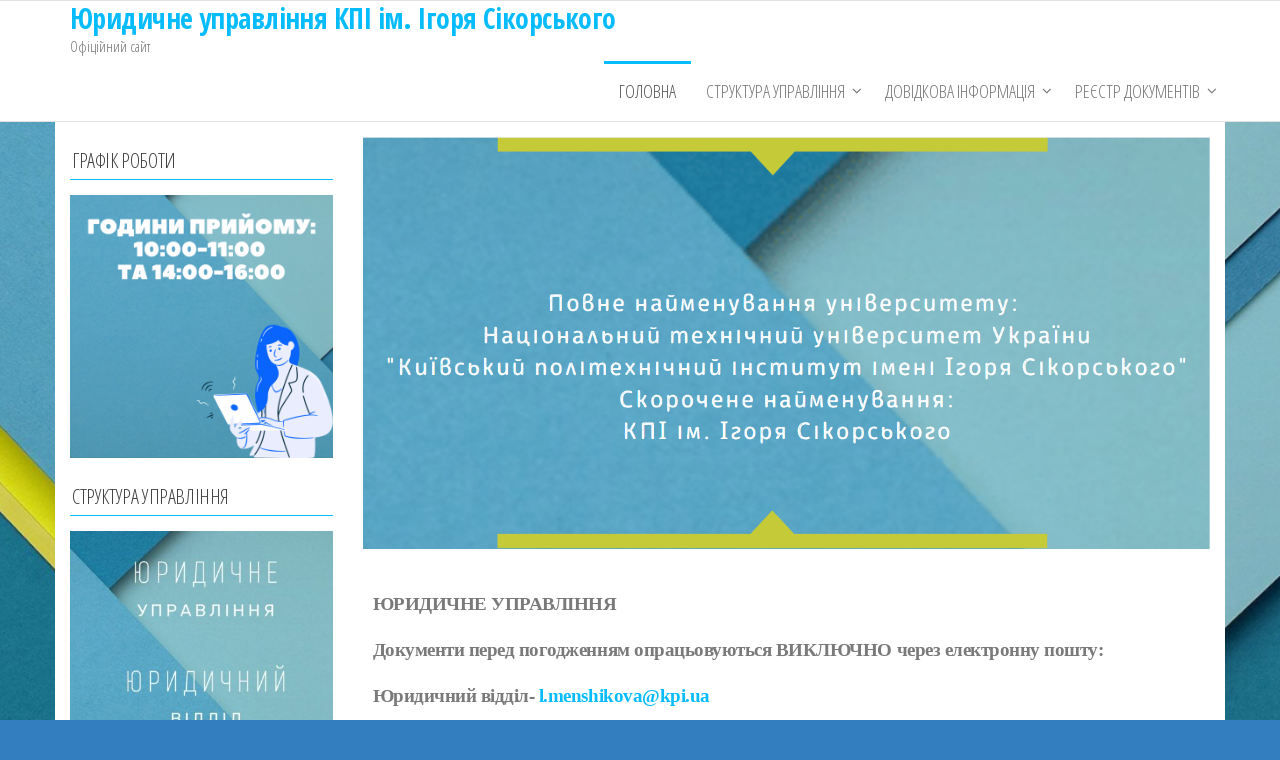

--- FILE ---
content_type: text/html; charset=UTF-8
request_url: https://pravo.kpi.ua/
body_size: 11998
content:
<!DOCTYPE html>
<html lang="uk">
    <head>
        <meta charset="UTF-8">
        <meta name="viewport" content="width=device-width, initial-scale=1">
        <link rel="profile" href="http://gmpg.org/xfn/11">
        <meta name='robots' content='index, follow, max-image-preview:large, max-snippet:-1, max-video-preview:-1' />
	<style>img:is([sizes="auto" i], [sizes^="auto," i]) { contain-intrinsic-size: 3000px 1500px }</style>
	
	<!-- This site is optimized with the Yoast SEO plugin v26.7 - https://yoast.com/wordpress/plugins/seo/ -->
	<title>Юридичне управління КПІ ім. Ігоря Сікорського</title>
	<meta name="description" content="Офіційний сайт юридичного управління КПІ ім. Ігоря Сікорського" />
	<link rel="canonical" href="https://pravo.kpi.ua/" />
	<meta property="og:locale" content="uk_UA" />
	<meta property="og:type" content="website" />
	<meta property="og:title" content="Юридичне управління КПІ ім. Ігоря Сікорського" />
	<meta property="og:description" content="Офіційний сайт юридичного управління КПІ ім. Ігоря Сікорського" />
	<meta property="og:url" content="https://pravo.kpi.ua/" />
	<meta property="og:site_name" content="Юридичне управління КПІ ім. Ігоря Сікорського" />
	<meta property="article:modified_time" content="2024-10-23T08:33:46+00:00" />
	<meta property="og:image" content="https://pravo.kpi.ua/wp-content/uploads/2015/03/Снимок.png" />
	<meta property="og:image:width" content="1310" />
	<meta property="og:image:height" content="637" />
	<meta property="og:image:type" content="image/png" />
	<script type="application/ld+json" class="yoast-schema-graph">{"@context":"https://schema.org","@graph":[{"@type":"WebPage","@id":"https://pravo.kpi.ua/","url":"https://pravo.kpi.ua/","name":"Юридичне управління КПІ ім. Ігоря Сікорського","isPartOf":{"@id":"https://pravo.kpi.ua/#website"},"primaryImageOfPage":{"@id":"https://pravo.kpi.ua/#primaryimage"},"image":{"@id":"https://pravo.kpi.ua/#primaryimage"},"thumbnailUrl":"https://pravo.kpi.ua/wp-content/uploads/2015/03/Снимок.png","datePublished":"2015-03-19T21:54:13+00:00","dateModified":"2024-10-23T08:33:46+00:00","description":"Офіційний сайт юридичного управління КПІ ім. Ігоря Сікорського","breadcrumb":{"@id":"https://pravo.kpi.ua/#breadcrumb"},"inLanguage":"uk","potentialAction":[{"@type":"ReadAction","target":["https://pravo.kpi.ua/"]}]},{"@type":"ImageObject","inLanguage":"uk","@id":"https://pravo.kpi.ua/#primaryimage","url":"https://pravo.kpi.ua/wp-content/uploads/2015/03/Снимок.png","contentUrl":"https://pravo.kpi.ua/wp-content/uploads/2015/03/Снимок.png","width":1310,"height":637},{"@type":"BreadcrumbList","@id":"https://pravo.kpi.ua/#breadcrumb","itemListElement":[{"@type":"ListItem","position":1,"name":"Главное меню"}]},{"@type":"WebSite","@id":"https://pravo.kpi.ua/#website","url":"https://pravo.kpi.ua/","name":"Юридичне управління КПІ ім. Ігоря Сікорського","description":"Офіційний сайт","potentialAction":[{"@type":"SearchAction","target":{"@type":"EntryPoint","urlTemplate":"https://pravo.kpi.ua/?s={search_term_string}"},"query-input":{"@type":"PropertyValueSpecification","valueRequired":true,"valueName":"search_term_string"}}],"inLanguage":"uk"}]}</script>
	<!-- / Yoast SEO plugin. -->


<link rel='dns-prefetch' href='//fonts.googleapis.com' />
<link href='https://fonts.gstatic.com' crossorigin rel='preconnect' />
<link rel="alternate" type="application/rss+xml" title="Юридичне управління КПІ ім. Ігоря Сікорського &raquo; стрічка" href="https://pravo.kpi.ua/feed/" />
<link rel="alternate" type="application/rss+xml" title="Юридичне управління КПІ ім. Ігоря Сікорського &raquo; Канал коментарів" href="https://pravo.kpi.ua/comments/feed/" />
<script type="text/javascript">
/* <![CDATA[ */
window._wpemojiSettings = {"baseUrl":"https:\/\/s.w.org\/images\/core\/emoji\/15.0.3\/72x72\/","ext":".png","svgUrl":"https:\/\/s.w.org\/images\/core\/emoji\/15.0.3\/svg\/","svgExt":".svg","source":{"concatemoji":"https:\/\/pravo.kpi.ua\/wp-includes\/js\/wp-emoji-release.min.js?ver=6.7.2"}};
/*! This file is auto-generated */
!function(i,n){var o,s,e;function c(e){try{var t={supportTests:e,timestamp:(new Date).valueOf()};sessionStorage.setItem(o,JSON.stringify(t))}catch(e){}}function p(e,t,n){e.clearRect(0,0,e.canvas.width,e.canvas.height),e.fillText(t,0,0);var t=new Uint32Array(e.getImageData(0,0,e.canvas.width,e.canvas.height).data),r=(e.clearRect(0,0,e.canvas.width,e.canvas.height),e.fillText(n,0,0),new Uint32Array(e.getImageData(0,0,e.canvas.width,e.canvas.height).data));return t.every(function(e,t){return e===r[t]})}function u(e,t,n){switch(t){case"flag":return n(e,"\ud83c\udff3\ufe0f\u200d\u26a7\ufe0f","\ud83c\udff3\ufe0f\u200b\u26a7\ufe0f")?!1:!n(e,"\ud83c\uddfa\ud83c\uddf3","\ud83c\uddfa\u200b\ud83c\uddf3")&&!n(e,"\ud83c\udff4\udb40\udc67\udb40\udc62\udb40\udc65\udb40\udc6e\udb40\udc67\udb40\udc7f","\ud83c\udff4\u200b\udb40\udc67\u200b\udb40\udc62\u200b\udb40\udc65\u200b\udb40\udc6e\u200b\udb40\udc67\u200b\udb40\udc7f");case"emoji":return!n(e,"\ud83d\udc26\u200d\u2b1b","\ud83d\udc26\u200b\u2b1b")}return!1}function f(e,t,n){var r="undefined"!=typeof WorkerGlobalScope&&self instanceof WorkerGlobalScope?new OffscreenCanvas(300,150):i.createElement("canvas"),a=r.getContext("2d",{willReadFrequently:!0}),o=(a.textBaseline="top",a.font="600 32px Arial",{});return e.forEach(function(e){o[e]=t(a,e,n)}),o}function t(e){var t=i.createElement("script");t.src=e,t.defer=!0,i.head.appendChild(t)}"undefined"!=typeof Promise&&(o="wpEmojiSettingsSupports",s=["flag","emoji"],n.supports={everything:!0,everythingExceptFlag:!0},e=new Promise(function(e){i.addEventListener("DOMContentLoaded",e,{once:!0})}),new Promise(function(t){var n=function(){try{var e=JSON.parse(sessionStorage.getItem(o));if("object"==typeof e&&"number"==typeof e.timestamp&&(new Date).valueOf()<e.timestamp+604800&&"object"==typeof e.supportTests)return e.supportTests}catch(e){}return null}();if(!n){if("undefined"!=typeof Worker&&"undefined"!=typeof OffscreenCanvas&&"undefined"!=typeof URL&&URL.createObjectURL&&"undefined"!=typeof Blob)try{var e="postMessage("+f.toString()+"("+[JSON.stringify(s),u.toString(),p.toString()].join(",")+"));",r=new Blob([e],{type:"text/javascript"}),a=new Worker(URL.createObjectURL(r),{name:"wpTestEmojiSupports"});return void(a.onmessage=function(e){c(n=e.data),a.terminate(),t(n)})}catch(e){}c(n=f(s,u,p))}t(n)}).then(function(e){for(var t in e)n.supports[t]=e[t],n.supports.everything=n.supports.everything&&n.supports[t],"flag"!==t&&(n.supports.everythingExceptFlag=n.supports.everythingExceptFlag&&n.supports[t]);n.supports.everythingExceptFlag=n.supports.everythingExceptFlag&&!n.supports.flag,n.DOMReady=!1,n.readyCallback=function(){n.DOMReady=!0}}).then(function(){return e}).then(function(){var e;n.supports.everything||(n.readyCallback(),(e=n.source||{}).concatemoji?t(e.concatemoji):e.wpemoji&&e.twemoji&&(t(e.twemoji),t(e.wpemoji)))}))}((window,document),window._wpemojiSettings);
/* ]]> */
</script>
<link rel='stylesheet' id='wgs-css' href='https://pravo.kpi.ua/wp-content/plugins/wp-google-search/wgs.css?ver=6.7.2' type='text/css' media='all' />
<link rel='stylesheet' id='wgs2-css' href='https://pravo.kpi.ua/wp-content/plugins/wp-google-search/wgs2.css?ver=6.7.2' type='text/css' media='all' />
<link rel='stylesheet' id='prettyphoto-css' href='https://pravo.kpi.ua/wp-content/plugins/prettyphoto-media/css/prettyPhoto.css?ver=3.1.4' type='text/css' media='screen' />
<link rel='stylesheet' id='jquery.bxslider-css' href='//pravo.kpi.ua/wp-content/plugins/testimonials-widget/includes/libraries/testimonials-widget/includes/libraries/bxslider-4/dist/jquery.bxslider.css?ver=6.7.2' type='text/css' media='all' />
<link rel='stylesheet' id='Axl_Testimonials_Widget-css' href='//pravo.kpi.ua/wp-content/plugins/testimonials-widget/includes/libraries/testimonials-widget/assets/css/testimonials-widget.css?ver=6.7.2' type='text/css' media='all' />
<link rel='stylesheet' id='Axl_Testimonials_Widget_Premium-css' href='//pravo.kpi.ua/wp-content/plugins/testimonials-widget/assets/css/testimonials-widget-premium.css?ver=6.7.2' type='text/css' media='all' />
<link rel='stylesheet' id='testimonials-widget-premium-form-css' href='//pravo.kpi.ua/wp-content/plugins/testimonials-widget/assets/css/testimonials-widget-premium-form.css?ver=6.7.2' type='text/css' media='all' />
<style id='wp-emoji-styles-inline-css' type='text/css'>

	img.wp-smiley, img.emoji {
		display: inline !important;
		border: none !important;
		box-shadow: none !important;
		height: 1em !important;
		width: 1em !important;
		margin: 0 0.07em !important;
		vertical-align: -0.1em !important;
		background: none !important;
		padding: 0 !important;
	}
</style>
<style id='classic-theme-styles-inline-css' type='text/css'>
/*! This file is auto-generated */
.wp-block-button__link{color:#fff;background-color:#32373c;border-radius:9999px;box-shadow:none;text-decoration:none;padding:calc(.667em + 2px) calc(1.333em + 2px);font-size:1.125em}.wp-block-file__button{background:#32373c;color:#fff;text-decoration:none}
</style>
<style id='global-styles-inline-css' type='text/css'>
:root{--wp--preset--aspect-ratio--square: 1;--wp--preset--aspect-ratio--4-3: 4/3;--wp--preset--aspect-ratio--3-4: 3/4;--wp--preset--aspect-ratio--3-2: 3/2;--wp--preset--aspect-ratio--2-3: 2/3;--wp--preset--aspect-ratio--16-9: 16/9;--wp--preset--aspect-ratio--9-16: 9/16;--wp--preset--color--black: #000000;--wp--preset--color--cyan-bluish-gray: #abb8c3;--wp--preset--color--white: #ffffff;--wp--preset--color--pale-pink: #f78da7;--wp--preset--color--vivid-red: #cf2e2e;--wp--preset--color--luminous-vivid-orange: #ff6900;--wp--preset--color--luminous-vivid-amber: #fcb900;--wp--preset--color--light-green-cyan: #7bdcb5;--wp--preset--color--vivid-green-cyan: #00d084;--wp--preset--color--pale-cyan-blue: #8ed1fc;--wp--preset--color--vivid-cyan-blue: #0693e3;--wp--preset--color--vivid-purple: #9b51e0;--wp--preset--gradient--vivid-cyan-blue-to-vivid-purple: linear-gradient(135deg,rgba(6,147,227,1) 0%,rgb(155,81,224) 100%);--wp--preset--gradient--light-green-cyan-to-vivid-green-cyan: linear-gradient(135deg,rgb(122,220,180) 0%,rgb(0,208,130) 100%);--wp--preset--gradient--luminous-vivid-amber-to-luminous-vivid-orange: linear-gradient(135deg,rgba(252,185,0,1) 0%,rgba(255,105,0,1) 100%);--wp--preset--gradient--luminous-vivid-orange-to-vivid-red: linear-gradient(135deg,rgba(255,105,0,1) 0%,rgb(207,46,46) 100%);--wp--preset--gradient--very-light-gray-to-cyan-bluish-gray: linear-gradient(135deg,rgb(238,238,238) 0%,rgb(169,184,195) 100%);--wp--preset--gradient--cool-to-warm-spectrum: linear-gradient(135deg,rgb(74,234,220) 0%,rgb(151,120,209) 20%,rgb(207,42,186) 40%,rgb(238,44,130) 60%,rgb(251,105,98) 80%,rgb(254,248,76) 100%);--wp--preset--gradient--blush-light-purple: linear-gradient(135deg,rgb(255,206,236) 0%,rgb(152,150,240) 100%);--wp--preset--gradient--blush-bordeaux: linear-gradient(135deg,rgb(254,205,165) 0%,rgb(254,45,45) 50%,rgb(107,0,62) 100%);--wp--preset--gradient--luminous-dusk: linear-gradient(135deg,rgb(255,203,112) 0%,rgb(199,81,192) 50%,rgb(65,88,208) 100%);--wp--preset--gradient--pale-ocean: linear-gradient(135deg,rgb(255,245,203) 0%,rgb(182,227,212) 50%,rgb(51,167,181) 100%);--wp--preset--gradient--electric-grass: linear-gradient(135deg,rgb(202,248,128) 0%,rgb(113,206,126) 100%);--wp--preset--gradient--midnight: linear-gradient(135deg,rgb(2,3,129) 0%,rgb(40,116,252) 100%);--wp--preset--font-size--small: 13px;--wp--preset--font-size--medium: 20px;--wp--preset--font-size--large: 36px;--wp--preset--font-size--x-large: 42px;--wp--preset--spacing--20: 0.44rem;--wp--preset--spacing--30: 0.67rem;--wp--preset--spacing--40: 1rem;--wp--preset--spacing--50: 1.5rem;--wp--preset--spacing--60: 2.25rem;--wp--preset--spacing--70: 3.38rem;--wp--preset--spacing--80: 5.06rem;--wp--preset--shadow--natural: 6px 6px 9px rgba(0, 0, 0, 0.2);--wp--preset--shadow--deep: 12px 12px 50px rgba(0, 0, 0, 0.4);--wp--preset--shadow--sharp: 6px 6px 0px rgba(0, 0, 0, 0.2);--wp--preset--shadow--outlined: 6px 6px 0px -3px rgba(255, 255, 255, 1), 6px 6px rgba(0, 0, 0, 1);--wp--preset--shadow--crisp: 6px 6px 0px rgba(0, 0, 0, 1);}:where(.is-layout-flex){gap: 0.5em;}:where(.is-layout-grid){gap: 0.5em;}body .is-layout-flex{display: flex;}.is-layout-flex{flex-wrap: wrap;align-items: center;}.is-layout-flex > :is(*, div){margin: 0;}body .is-layout-grid{display: grid;}.is-layout-grid > :is(*, div){margin: 0;}:where(.wp-block-columns.is-layout-flex){gap: 2em;}:where(.wp-block-columns.is-layout-grid){gap: 2em;}:where(.wp-block-post-template.is-layout-flex){gap: 1.25em;}:where(.wp-block-post-template.is-layout-grid){gap: 1.25em;}.has-black-color{color: var(--wp--preset--color--black) !important;}.has-cyan-bluish-gray-color{color: var(--wp--preset--color--cyan-bluish-gray) !important;}.has-white-color{color: var(--wp--preset--color--white) !important;}.has-pale-pink-color{color: var(--wp--preset--color--pale-pink) !important;}.has-vivid-red-color{color: var(--wp--preset--color--vivid-red) !important;}.has-luminous-vivid-orange-color{color: var(--wp--preset--color--luminous-vivid-orange) !important;}.has-luminous-vivid-amber-color{color: var(--wp--preset--color--luminous-vivid-amber) !important;}.has-light-green-cyan-color{color: var(--wp--preset--color--light-green-cyan) !important;}.has-vivid-green-cyan-color{color: var(--wp--preset--color--vivid-green-cyan) !important;}.has-pale-cyan-blue-color{color: var(--wp--preset--color--pale-cyan-blue) !important;}.has-vivid-cyan-blue-color{color: var(--wp--preset--color--vivid-cyan-blue) !important;}.has-vivid-purple-color{color: var(--wp--preset--color--vivid-purple) !important;}.has-black-background-color{background-color: var(--wp--preset--color--black) !important;}.has-cyan-bluish-gray-background-color{background-color: var(--wp--preset--color--cyan-bluish-gray) !important;}.has-white-background-color{background-color: var(--wp--preset--color--white) !important;}.has-pale-pink-background-color{background-color: var(--wp--preset--color--pale-pink) !important;}.has-vivid-red-background-color{background-color: var(--wp--preset--color--vivid-red) !important;}.has-luminous-vivid-orange-background-color{background-color: var(--wp--preset--color--luminous-vivid-orange) !important;}.has-luminous-vivid-amber-background-color{background-color: var(--wp--preset--color--luminous-vivid-amber) !important;}.has-light-green-cyan-background-color{background-color: var(--wp--preset--color--light-green-cyan) !important;}.has-vivid-green-cyan-background-color{background-color: var(--wp--preset--color--vivid-green-cyan) !important;}.has-pale-cyan-blue-background-color{background-color: var(--wp--preset--color--pale-cyan-blue) !important;}.has-vivid-cyan-blue-background-color{background-color: var(--wp--preset--color--vivid-cyan-blue) !important;}.has-vivid-purple-background-color{background-color: var(--wp--preset--color--vivid-purple) !important;}.has-black-border-color{border-color: var(--wp--preset--color--black) !important;}.has-cyan-bluish-gray-border-color{border-color: var(--wp--preset--color--cyan-bluish-gray) !important;}.has-white-border-color{border-color: var(--wp--preset--color--white) !important;}.has-pale-pink-border-color{border-color: var(--wp--preset--color--pale-pink) !important;}.has-vivid-red-border-color{border-color: var(--wp--preset--color--vivid-red) !important;}.has-luminous-vivid-orange-border-color{border-color: var(--wp--preset--color--luminous-vivid-orange) !important;}.has-luminous-vivid-amber-border-color{border-color: var(--wp--preset--color--luminous-vivid-amber) !important;}.has-light-green-cyan-border-color{border-color: var(--wp--preset--color--light-green-cyan) !important;}.has-vivid-green-cyan-border-color{border-color: var(--wp--preset--color--vivid-green-cyan) !important;}.has-pale-cyan-blue-border-color{border-color: var(--wp--preset--color--pale-cyan-blue) !important;}.has-vivid-cyan-blue-border-color{border-color: var(--wp--preset--color--vivid-cyan-blue) !important;}.has-vivid-purple-border-color{border-color: var(--wp--preset--color--vivid-purple) !important;}.has-vivid-cyan-blue-to-vivid-purple-gradient-background{background: var(--wp--preset--gradient--vivid-cyan-blue-to-vivid-purple) !important;}.has-light-green-cyan-to-vivid-green-cyan-gradient-background{background: var(--wp--preset--gradient--light-green-cyan-to-vivid-green-cyan) !important;}.has-luminous-vivid-amber-to-luminous-vivid-orange-gradient-background{background: var(--wp--preset--gradient--luminous-vivid-amber-to-luminous-vivid-orange) !important;}.has-luminous-vivid-orange-to-vivid-red-gradient-background{background: var(--wp--preset--gradient--luminous-vivid-orange-to-vivid-red) !important;}.has-very-light-gray-to-cyan-bluish-gray-gradient-background{background: var(--wp--preset--gradient--very-light-gray-to-cyan-bluish-gray) !important;}.has-cool-to-warm-spectrum-gradient-background{background: var(--wp--preset--gradient--cool-to-warm-spectrum) !important;}.has-blush-light-purple-gradient-background{background: var(--wp--preset--gradient--blush-light-purple) !important;}.has-blush-bordeaux-gradient-background{background: var(--wp--preset--gradient--blush-bordeaux) !important;}.has-luminous-dusk-gradient-background{background: var(--wp--preset--gradient--luminous-dusk) !important;}.has-pale-ocean-gradient-background{background: var(--wp--preset--gradient--pale-ocean) !important;}.has-electric-grass-gradient-background{background: var(--wp--preset--gradient--electric-grass) !important;}.has-midnight-gradient-background{background: var(--wp--preset--gradient--midnight) !important;}.has-small-font-size{font-size: var(--wp--preset--font-size--small) !important;}.has-medium-font-size{font-size: var(--wp--preset--font-size--medium) !important;}.has-large-font-size{font-size: var(--wp--preset--font-size--large) !important;}.has-x-large-font-size{font-size: var(--wp--preset--font-size--x-large) !important;}
:where(.wp-block-post-template.is-layout-flex){gap: 1.25em;}:where(.wp-block-post-template.is-layout-grid){gap: 1.25em;}
:where(.wp-block-columns.is-layout-flex){gap: 2em;}:where(.wp-block-columns.is-layout-grid){gap: 2em;}
:root :where(.wp-block-pullquote){font-size: 1.5em;line-height: 1.6;}
</style>
<link rel='stylesheet' id='popularis-extra-css' href='https://pravo.kpi.ua/wp-content/plugins/popularis-extra/assets/css/style.css?ver=1.2.10' type='text/css' media='all' />
<link rel='stylesheet' id='bootstrap-css' href='https://pravo.kpi.ua/wp-content/themes/popularis/assets/css/bootstrap.css?ver=3.3.7' type='text/css' media='all' />
<link rel='stylesheet' id='popularis-stylesheet-css' href='https://pravo.kpi.ua/wp-content/themes/popularis/style.css?ver=6.7.2' type='text/css' media='all' />
<link rel='stylesheet' id='popularis-hub-css' href='https://pravo.kpi.ua/wp-content/themes/popularis-hub/style.css?ver=1.0.3' type='text/css' media='all' />
<link rel='stylesheet' id='mmenu-light-css' href='https://pravo.kpi.ua/wp-content/themes/popularis/assets/css/mmenu-light.css?ver=1.1' type='text/css' media='all' />
<link rel='stylesheet' id='font-awesome-css' href='https://pravo.kpi.ua/wp-content/plugins/elementor/assets/lib/font-awesome/css/font-awesome.min.css?ver=4.7.0' type='text/css' media='all' />
<link rel='stylesheet' id='popularis-fonts-css' href='https://fonts.googleapis.com/css?family=Open+Sans+Condensed%3A300%2C500%2C700&#038;subset=cyrillic%2Ccyrillic-ext%2Cgreek%2Cgreek-ext%2Clatin-ext%2Cvietnamese' type='text/css' media='all' />
<link rel='stylesheet' id='elementor-icons-css' href='https://pravo.kpi.ua/wp-content/plugins/elementor/assets/lib/eicons/css/elementor-icons.min.css?ver=5.45.0' type='text/css' media='all' />
<link rel='stylesheet' id='elementor-frontend-css' href='https://pravo.kpi.ua/wp-content/plugins/elementor/assets/css/frontend.min.css?ver=3.34.1' type='text/css' media='all' />
<link rel='stylesheet' id='elementor-post-1438-css' href='https://pravo.kpi.ua/wp-content/uploads/elementor/css/post-1438.css?ver=1768494129' type='text/css' media='all' />
<link rel='stylesheet' id='elementor-post-7-css' href='https://pravo.kpi.ua/wp-content/uploads/elementor/css/post-7.css?ver=1768494129' type='text/css' media='all' />
<link rel='stylesheet' id='elementor-gf-local-roboto-css' href='https://pravo.kpi.ua/wp-content/uploads/elementor/google-fonts/css/roboto.css?ver=1742224144' type='text/css' media='all' />
<link rel='stylesheet' id='elementor-gf-local-robotoslab-css' href='https://pravo.kpi.ua/wp-content/uploads/elementor/google-fonts/css/robotoslab.css?ver=1742224152' type='text/css' media='all' />
<script type="text/javascript" src="https://pravo.kpi.ua/wp-includes/js/jquery/jquery.min.js?ver=3.7.1" id="jquery-core-js"></script>
<script type="text/javascript" src="https://pravo.kpi.ua/wp-includes/js/jquery/jquery-migrate.min.js?ver=3.4.1" id="jquery-migrate-js"></script>
<link rel="https://api.w.org/" href="https://pravo.kpi.ua/wp-json/" /><link rel="alternate" title="JSON" type="application/json" href="https://pravo.kpi.ua/wp-json/wp/v2/pages/7" /><link rel="EditURI" type="application/rsd+xml" title="RSD" href="https://pravo.kpi.ua/xmlrpc.php?rsd" />
<meta name="generator" content="WordPress 6.7.2" />
<link rel='shortlink' href='https://pravo.kpi.ua/' />
<link rel="alternate" title="oEmbed (JSON)" type="application/json+oembed" href="https://pravo.kpi.ua/wp-json/oembed/1.0/embed?url=https%3A%2F%2Fpravo.kpi.ua%2F" />
<link rel="alternate" title="oEmbed (XML)" type="text/xml+oembed" href="https://pravo.kpi.ua/wp-json/oembed/1.0/embed?url=https%3A%2F%2Fpravo.kpi.ua%2F&#038;format=xml" />
<meta name="generator" content="Elementor 3.34.1; settings: css_print_method-external, google_font-enabled, font_display-auto">
			<style>
				.e-con.e-parent:nth-of-type(n+4):not(.e-lazyloaded):not(.e-no-lazyload),
				.e-con.e-parent:nth-of-type(n+4):not(.e-lazyloaded):not(.e-no-lazyload) * {
					background-image: none !important;
				}
				@media screen and (max-height: 1024px) {
					.e-con.e-parent:nth-of-type(n+3):not(.e-lazyloaded):not(.e-no-lazyload),
					.e-con.e-parent:nth-of-type(n+3):not(.e-lazyloaded):not(.e-no-lazyload) * {
						background-image: none !important;
					}
				}
				@media screen and (max-height: 640px) {
					.e-con.e-parent:nth-of-type(n+2):not(.e-lazyloaded):not(.e-no-lazyload),
					.e-con.e-parent:nth-of-type(n+2):not(.e-lazyloaded):not(.e-no-lazyload) * {
						background-image: none !important;
					}
				}
			</style>
			<style type="text/css" id="custom-background-css">
body.custom-background { background-color: #337ebf; background-image: url("https://pravo.kpi.ua/wp-content/uploads/2020/03/Peach-Graphic-Designer-Portfolio-Website-6.png"); background-position: left top; background-size: cover; background-repeat: no-repeat; background-attachment: fixed; }
</style>
	    </head>
    <body id="blog" class="home page-template-default page page-id-7 custom-background elementor-default elementor-kit-1438 elementor-page elementor-page-7">
        <a class="skip-link screen-reader-text" href="#site-content">Перейти до контенту</a>        <div class="page-wrap">
                         
<div class="main-menu">
    <nav id="site-navigation" class="navbar navbar-default">     
        <div class="container">   
            <div class="navbar-header">
                                    <div id="main-menu-panel" class="open-panel visible-xs" data-panel="main-menu-panel">
                        <i class="fa fa-bars" aria-hidden="true"></i>
                    </div>
                                                                        <div class="site-heading navbar-brand" >
                    <div class="site-branding-logo">
                                            </div>
                    <div class="site-branding-text">
                                                    <h1 class="site-title"><a href="https://pravo.kpi.ua/" rel="home">Юридичне управління КПІ ім. Ігоря Сікорського</a></h1>
                        
                                                    <p class="site-description">
                                Офіційний сайт                            </p>
                                            </div><!-- .site-branding-text -->
                </div>    
            </div>
            <div id="my-menu" class="menu-container"><ul id="menu-%d0%bd%d0%be%d0%b2%d0%be%d0%b5" class="nav navbar-nav navbar-right"><li itemscope="itemscope" itemtype="https://www.schema.org/SiteNavigationElement" id="menu-item-119" class="menu-item menu-item-type-post_type menu-item-object-page menu-item-home current-menu-item page_item page-item-7 current_page_item active menu-item-119 nav-item"><a title="Головна" href="https://pravo.kpi.ua/" class="nav-link">Головна</a></li>
<li itemscope="itemscope" itemtype="https://www.schema.org/SiteNavigationElement" id="menu-item-116" class="menu-item menu-item-type-post_type menu-item-object-page menu-item-has-children dropdown menu-item-116 nav-item"><a title="СТРУКТУРА УПРАВЛІННЯ" href="https://pravo.kpi.ua/%d1%81%d1%82%d1%80%d1%83%d0%ba%d1%82%d1%83%d1%80%d0%b0-%d0%b2%d1%96%d0%b4%d0%b4%d1%96%d0%bb%d1%83/" data-toggle="dropdown" aria-haspopup="true" aria-expanded="false" class="dropdown-toggle nav-link" id="menu-item-dropdown-116">СТРУКТУРА УПРАВЛІННЯ</a>
<ul class="dropdown-menu" aria-labelledby="menu-item-dropdown-116" role="menu">
	<li itemscope="itemscope" itemtype="https://www.schema.org/SiteNavigationElement" id="menu-item-118" class="menu-item menu-item-type-post_type menu-item-object-page menu-item-118 nav-item"><a title="Юридичний відділ" href="https://pravo.kpi.ua/%d1%81%d1%82%d1%80%d1%83%d0%ba%d1%82%d1%83%d1%80%d0%b0-%d0%b2%d1%96%d0%b4%d0%b4%d1%96%d0%bb%d1%83/%d1%8e%d1%80%d0%b8%d0%b4%d0%b8%d1%87%d0%bd%d0%b8%d0%b9-%d0%b2%d1%96%d0%b4%d0%b4%d1%96%d0%bb-%d0%ba%d0%bf%d1%96/" class="dropdown-item">Юридичний відділ</a></li>
	<li itemscope="itemscope" itemtype="https://www.schema.org/SiteNavigationElement" id="menu-item-1727" class="menu-item menu-item-type-post_type menu-item-object-page menu-item-1727 nav-item"><a title="Відділ договірної роботи" href="https://pravo.kpi.ua/%d0%b2%d1%96%d0%b4%d0%b4%d1%96%d0%bb-%d0%b4%d0%be%d0%b3%d0%be%d0%b2%d1%96%d1%80%d0%bd%d0%be%d1%97-%d1%80%d0%be%d0%b1%d0%be%d1%82%d0%b8/" class="dropdown-item">Відділ договірної роботи</a></li>
	<li itemscope="itemscope" itemtype="https://www.schema.org/SiteNavigationElement" id="menu-item-117" class="menu-item menu-item-type-post_type menu-item-object-page menu-item-117 nav-item"><a title="Відділ претензійно-позовної роботи" href="https://pravo.kpi.ua/%d0%b2%d1%96%d0%b4%d0%b4%d1%96%d0%bb-%d0%bf%d1%80%d0%b5%d1%82%d0%b5%d0%bd%d0%b7%d1%96%d0%b9%d0%bd%d0%be-%d0%bf%d0%be%d0%b7%d0%be%d0%b2%d0%bd%d0%be%d1%97-%d1%80%d0%be%d0%b1%d0%be%d1%82%d0%b8/" class="dropdown-item">Відділ претензійно-позовної роботи</a></li>
	<li itemscope="itemscope" itemtype="https://www.schema.org/SiteNavigationElement" id="menu-item-480" class="menu-item menu-item-type-post_type menu-item-object-page menu-item-480 nav-item"><a title="Відділ правової роботи" href="https://pravo.kpi.ua/%d0%b2%d1%96%d0%b4%d0%b4%d1%96%d0%bb-%d0%bf%d1%80%d0%b0%d0%b2%d0%be%d0%b2%d0%be%d1%97-%d1%80%d0%be%d0%b1%d0%be%d1%82%d0%b8/" class="dropdown-item">Відділ правової роботи</a></li>
</ul>
</li>
<li itemscope="itemscope" itemtype="https://www.schema.org/SiteNavigationElement" id="menu-item-17" class="menu-item menu-item-type-post_type menu-item-object-page menu-item-has-children dropdown menu-item-17 nav-item"><a title="ДОВІДКОВА ІНФОРМАЦІЯ" href="https://pravo.kpi.ua/%d0%b4%d0%be%d0%b2%d1%96%d0%b4%d0%ba%d0%be%d0%b2%d0%b0-%d1%96%d0%bd%d1%84%d0%be%d1%80%d0%bc%d0%b0%d1%86%d1%96%d1%8f/" data-toggle="dropdown" aria-haspopup="true" aria-expanded="false" class="dropdown-toggle nav-link" id="menu-item-dropdown-17">ДОВІДКОВА ІНФОРМАЦІЯ</a>
<ul class="dropdown-menu" aria-labelledby="menu-item-dropdown-17" role="menu">
	<li itemscope="itemscope" itemtype="https://www.schema.org/SiteNavigationElement" id="menu-item-1156" class="menu-item menu-item-type-post_type menu-item-object-page menu-item-1156 nav-item"><a title="ПРИКЛАДИ ПОСАДОВИХ ІНСТРУКЦІЙ" href="https://pravo.kpi.ua/%d0%bf%d1%80%d0%b8%d0%ba%d0%bb%d0%b0%d0%b4%d0%b8-%d0%bf%d0%be%d1%81%d0%b0%d0%b4%d0%be%d0%b2%d0%b8%d1%85-%d1%96%d0%bd%d1%81%d1%82%d1%80%d1%83%d0%ba%d1%86%d1%96%d0%b9/" class="dropdown-item">ПРИКЛАДИ ПОСАДОВИХ ІНСТРУКЦІЙ</a></li>
	<li itemscope="itemscope" itemtype="https://www.schema.org/SiteNavigationElement" id="menu-item-247" class="menu-item menu-item-type-post_type menu-item-object-page menu-item-247 nav-item"><a title="ЗРАЗКИ ДОКУМЕНТІВ ПО СТУДЕНТСЬКОМУ СКЛАДУ" href="https://pravo.kpi.ua/%d0%b7%d1%80%d0%b0%d0%b7%d0%ba%d0%b8-%d0%b4%d0%be%d0%ba%d1%83%d0%bc%d0%b5%d0%bd%d1%82%d1%96%d0%b2-%d0%bf%d0%be-%d1%81%d1%82%d1%83%d0%b4%d0%b5%d0%bd%d1%82%d1%81%d1%8c%d0%ba%d0%be%d0%bc%d1%83-%d1%81/" class="dropdown-item">ЗРАЗКИ ДОКУМЕНТІВ ПО СТУДЕНТСЬКОМУ СКЛАДУ</a></li>
	<li itemscope="itemscope" itemtype="https://www.schema.org/SiteNavigationElement" id="menu-item-246" class="menu-item menu-item-type-post_type menu-item-object-page menu-item-246 nav-item"><a title="ЗРАЗКИ ДОКУМЕНТІВ ДЛЯ ПРАЦІВНИКІВ" href="https://pravo.kpi.ua/%d0%b7%d1%80%d0%b0%d0%b7%d0%ba%d0%b8-%d0%b4%d0%be%d0%ba%d1%83%d0%bc%d0%b5%d0%bd%d1%82%d1%96%d0%b2-%d0%b4%d0%bb%d1%8f-%d0%bf%d1%80%d0%b0%d1%86%d1%96%d0%b2%d0%bd%d0%b8%d0%ba%d0%b8/" class="dropdown-item">ЗРАЗКИ ДОКУМЕНТІВ ДЛЯ ПРАЦІВНИКІВ</a></li>
</ul>
</li>
<li itemscope="itemscope" itemtype="https://www.schema.org/SiteNavigationElement" id="menu-item-829" class="menu-item menu-item-type-post_type menu-item-object-page menu-item-has-children dropdown menu-item-829 nav-item"><a title="РЕЄСТР ДОКУМЕНТІВ" href="https://pravo.kpi.ua/?page_id=827" data-toggle="dropdown" aria-haspopup="true" aria-expanded="false" class="dropdown-toggle nav-link" id="menu-item-dropdown-829">РЕЄСТР ДОКУМЕНТІВ</a>
<ul class="dropdown-menu" aria-labelledby="menu-item-dropdown-829" role="menu">
	<li itemscope="itemscope" itemtype="https://www.schema.org/SiteNavigationElement" id="menu-item-586" class="menu-item menu-item-type-post_type menu-item-object-page menu-item-586 nav-item"><a title="ОСНОВНІ НОРМАТИВНІ ДОКУМЕНТИ" href="https://pravo.kpi.ua/%d0%be%d1%81%d0%bd%d0%be%d0%b2%d0%bd%d1%96-%d0%bd%d0%be%d1%80%d0%bc%d0%b0%d1%82%d0%b8%d0%b2%d0%bd%d1%96-%d0%b4%d0%be%d0%ba%d1%83%d0%bc%d0%b5%d0%bd%d1%82%d0%b8/" class="dropdown-item">ОСНОВНІ НОРМАТИВНІ ДОКУМЕНТИ</a></li>
	<li itemscope="itemscope" itemtype="https://www.schema.org/SiteNavigationElement" id="menu-item-621" class="menu-item menu-item-type-post_type menu-item-object-page menu-item-621 nav-item"><a title="ПОЛОЖЕННЯ ПРО СТРУКТУРНІ ПІДРОЗДІЛИ" href="https://pravo.kpi.ua/%d0%bf%d0%be%d0%bb%d0%be%d0%b6%d0%b5%d0%bd%d0%bd%d1%8f-%d0%bf%d1%80%d0%be-%d1%81%d1%82%d1%80%d1%83%d0%ba%d1%82%d1%83%d1%80%d0%bd%d1%96-%d0%bf%d1%96%d0%b4%d1%80%d0%be%d0%b7%d0%b4%d1%96%d0%bb%d0%b8/" class="dropdown-item">ПОЛОЖЕННЯ ПРО СТРУКТУРНІ ПІДРОЗДІЛИ</a></li>
	<li itemscope="itemscope" itemtype="https://www.schema.org/SiteNavigationElement" id="menu-item-686" class="menu-item menu-item-type-post_type menu-item-object-page menu-item-686 nav-item"><a title="ПОЛОЖЕННЯ ПРО ІНСТИТУТИ І ФАКУЛЬТЕТИ" href="https://pravo.kpi.ua/%d0%bf%d0%be%d0%bb%d0%be%d0%b6%d0%b5%d0%bd%d0%bd%d1%8f-%d0%bf%d1%80%d0%be-%d1%96%d0%bd%d1%81%d1%82%d0%b8%d1%82%d1%83%d1%82%d0%b8-%d1%96-%d1%84%d0%b0%d0%ba%d1%83%d0%bb%d1%8c%d1%82%d0%b5%d1%82%d0%b8/" class="dropdown-item">ПОЛОЖЕННЯ ПРО ІНСТИТУТИ І ФАКУЛЬТЕТИ</a></li>
	<li itemscope="itemscope" itemtype="https://www.schema.org/SiteNavigationElement" id="menu-item-913" class="menu-item menu-item-type-post_type menu-item-object-page menu-item-913 nav-item"><a title="ПОРЯДКИ ТА ПОЛОЖЕННЯ" href="https://pravo.kpi.ua/%d0%bf%d0%be%d1%80%d1%8f%d0%b4%d0%ba%d0%b8-%d1%82%d0%b0-%d0%bf%d0%be%d0%bb%d0%be%d0%b6%d0%b5%d0%bd%d0%bd%d1%8f/" class="dropdown-item">ПОРЯДКИ ТА ПОЛОЖЕННЯ</a></li>
</ul>
</li>
</ul></div>        </div>
            </nav> 
</div>
<div id="site-content" class="container main-container" role="main">
	<div class="page-area">
			 

<div class="row">
    <article class="col-md-9 col-md-push-3">
		                          
				<div class="post-7 page type-page status-publish has-post-thumbnail hentry">
					<div class="news-thumb">
						<img fetchpriority="high" width="1140" height="554" src="https://pravo.kpi.ua/wp-content/uploads/2015/03/Снимок.png" class="attachment-popularis-img size-popularis-img wp-post-image" alt="" decoding="async" srcset="https://pravo.kpi.ua/wp-content/uploads/2015/03/Снимок.png 1310w, https://pravo.kpi.ua/wp-content/uploads/2015/03/Снимок-300x146.png 300w, https://pravo.kpi.ua/wp-content/uploads/2015/03/Снимок-768x373.png 768w, https://pravo.kpi.ua/wp-content/uploads/2015/03/Снимок-1024x498.png 1024w, https://pravo.kpi.ua/wp-content/uploads/2015/03/Снимок-945x460.png 945w, https://pravo.kpi.ua/wp-content/uploads/2015/03/Снимок-600x292.png 600w" sizes="(max-width: 1140px) 100vw, 1140px" />					</div>
					<header class="single-head">                              
												<time class="posted-on published" datetime="2015-03-20"></time>                                                        
					</header>
					<div class="main-content-page">                            
						<div class="single-entry-summary">                              
																<div data-elementor-type="wp-page" data-elementor-id="7" class="elementor elementor-7">
						<section class="elementor-section elementor-top-section elementor-element elementor-element-33ee35a3 elementor-section-boxed elementor-section-height-default elementor-section-height-default" data-id="33ee35a3" data-element_type="section">
						<div class="elementor-container elementor-column-gap-default">
					<div class="elementor-column elementor-col-100 elementor-top-column elementor-element elementor-element-27e16f2c" data-id="27e16f2c" data-element_type="column">
			<div class="elementor-widget-wrap elementor-element-populated">
						<div class="elementor-element elementor-element-743e82bd elementor-widget elementor-widget-text-editor" data-id="743e82bd" data-element_type="widget" data-widget_type="text-editor.default">
				<div class="elementor-widget-container">
									<h3><span style="font-size: 14pt; font-family: 'times new roman', times, serif;">ЮРИДИЧНЕ УПРАВЛІННЯ</span></h3><h3><span style="font-size: 14pt; font-family: 'times new roman', times, serif;">Документи перед погодженням опрацьовуються ВИКЛЮЧНО через електронну пошту:</span></h3><h3><span style="font-size: 14pt; font-family: 'times new roman', times, serif;">Юридичний відділ- <a href="mailto:dokument1@kpi.ua">l.menshikova@kpi.ua</a></span></h3><h3><span style="font-size: 14pt; font-family: 'times new roman', times, serif;">тел. 204-83-63 (каб. 191)</span></h3><h3><span style="font-size: 14pt; font-family: 'times new roman', times, serif;">Відділ договірної роботи &#8211; <a href="mailto:1919410@gmail.com">1919410@gmail.com</a></span></h3><h3><span style="font-size: 14pt; font-family: 'times new roman', times, serif;">тел. 204-86-52 (каб. 177)</span></h3><h3><span style="font-size: 14pt; font-family: 'times new roman', times, serif;">Відділ правової роботи – <a href="mailto:dokument@kpi.ua">dokument3@kpi.ua</a></span></h3><h3><span style="font-size: 14pt; font-family: 'times new roman', times, serif;">тел. 204-91-07 (каб. 160)</span></h3><h3><span style="font-size: 14pt; font-family: 'times new roman', times, serif;">Відділ претензійно-позовної роботи &#8211; <a href="mailto:innavictorivna@ukr.net">innavictorivna@ukr.net</a></span></h3><h3><span style="font-size: 14pt; font-family: 'times new roman', times, serif;">тел. 204-81-34 (каб. 193)</span></h3><h3> </h3><h3> </h3>								</div>
				</div>
					</div>
		</div>
					</div>
		</section>
				</div>
															</div>                               
						                                                                                     
						    <div id="comments" class="comments-template">
            </div>
    					</div>
				</div>        
			        
		    
    </article>       
	    <aside id="sidebar" class="col-md-3 col-md-pull-9">
        <div id="media_image-4" class="widget widget_media_image"><div class="widget-title"><h3>Графік роботи</h3></div><img width="300" height="300" src="https://pravo.kpi.ua/wp-content/uploads/2020/10/Приймальні-години-4-300x300.png" class="image wp-image-1005  attachment-medium size-medium" alt="" style="max-width: 100%; height: auto;" decoding="async" srcset="https://pravo.kpi.ua/wp-content/uploads/2020/10/Приймальні-години-4-300x300.png 300w, https://pravo.kpi.ua/wp-content/uploads/2020/10/Приймальні-години-4-150x150.png 150w, https://pravo.kpi.ua/wp-content/uploads/2020/10/Приймальні-години-4-768x768.png 768w, https://pravo.kpi.ua/wp-content/uploads/2020/10/Приймальні-години-4-1024x1024.png 1024w, https://pravo.kpi.ua/wp-content/uploads/2020/10/Приймальні-години-4.png 1080w" sizes="(max-width: 300px) 100vw, 300px" /></div><div id="media_image-2" class="widget widget_media_image"><div class="widget-title"><h3>Структура управління</h3></div><img width="410" height="1024" src="https://pravo.kpi.ua/wp-content/uploads/Юридичне-410x1024.jpg" class="image wp-image-1747  attachment-large size-large" alt="" style="max-width: 100%; height: auto;" decoding="async" srcset="https://pravo.kpi.ua/wp-content/uploads/Юридичне-410x1024.jpg 410w, https://pravo.kpi.ua/wp-content/uploads/Юридичне-120x300.jpg 120w, https://pravo.kpi.ua/wp-content/uploads/Юридичне-768x1920.jpg 768w, https://pravo.kpi.ua/wp-content/uploads/Юридичне.jpg 800w" sizes="(max-width: 410px) 100vw, 410px" /></div>    </aside>
</div>

</div><!-- end main-container -->
</div><!-- end page-area -->


 

        <footer id="colophon" class="footer-credits container-fluid">
            <div class="container">
                <div class="footer-credits-text text-center">
                    Сайт працює на <a href="https://uk.wordpress.org/">WordPress</a>                    <span class="sep"> | </span>
                    Тема: <a href="https://populariswp.com/">Popularis Hub</a>                </div>
            </div>	
        </footer>
         

</div><!-- end page-wrap -->



			<script>
				const lazyloadRunObserver = () => {
					const lazyloadBackgrounds = document.querySelectorAll( `.e-con.e-parent:not(.e-lazyloaded)` );
					const lazyloadBackgroundObserver = new IntersectionObserver( ( entries ) => {
						entries.forEach( ( entry ) => {
							if ( entry.isIntersecting ) {
								let lazyloadBackground = entry.target;
								if( lazyloadBackground ) {
									lazyloadBackground.classList.add( 'e-lazyloaded' );
								}
								lazyloadBackgroundObserver.unobserve( entry.target );
							}
						});
					}, { rootMargin: '200px 0px 200px 0px' } );
					lazyloadBackgrounds.forEach( ( lazyloadBackground ) => {
						lazyloadBackgroundObserver.observe( lazyloadBackground );
					} );
				};
				const events = [
					'DOMContentLoaded',
					'elementor/lazyload/observe',
				];
				events.forEach( ( event ) => {
					document.addEventListener( event, lazyloadRunObserver );
				} );
			</script>
			<script type="text/javascript" id="google_cse_v2-js-extra">
/* <![CDATA[ */
var scriptParams = {"google_search_engine_id":""};
/* ]]> */
</script>
<script type="text/javascript" src="https://pravo.kpi.ua/wp-content/plugins/wp-google-search/assets/js/google_cse_v2.js?ver=1" id="google_cse_v2-js"></script>
<script type="text/javascript" src="https://pravo.kpi.ua/wp-content/plugins/prettyphoto-media/js/jquery.prettyPhoto.min.js?ver=3.1.4" id="prettyphoto-js"></script>
<script type="text/javascript" src="https://pravo.kpi.ua/wp-content/themes/popularis/assets/js/mmenu-light.js?ver=1.1" id="mmenu-js"></script>
<script type="text/javascript" src="https://pravo.kpi.ua/wp-content/themes/popularis/assets/js/bootstrap.min.js?ver=3.3.7" id="bootstrap-js"></script>
<script type="text/javascript" src="https://pravo.kpi.ua/wp-content/themes/popularis/assets/js/customscript.js?ver=1.0.13" id="popularis-theme-js-js"></script>
<script type="text/javascript" src="https://pravo.kpi.ua/wp-content/plugins/elementor/assets/js/webpack.runtime.min.js?ver=3.34.1" id="elementor-webpack-runtime-js"></script>
<script type="text/javascript" src="https://pravo.kpi.ua/wp-content/plugins/elementor/assets/js/frontend-modules.min.js?ver=3.34.1" id="elementor-frontend-modules-js"></script>
<script type="text/javascript" src="https://pravo.kpi.ua/wp-includes/js/jquery/ui/core.min.js?ver=1.13.3" id="jquery-ui-core-js"></script>
<script type="text/javascript" id="elementor-frontend-js-before">
/* <![CDATA[ */
var elementorFrontendConfig = {"environmentMode":{"edit":false,"wpPreview":false,"isScriptDebug":false},"i18n":{"shareOnFacebook":"\u041f\u043e\u0434\u0456\u043b\u0438\u0442\u0438\u0441\u044f \u0432 Facebook","shareOnTwitter":"\u041f\u043e\u0434\u0456\u043b\u0438\u0442\u0438\u0441\u044f \u0432 X","pinIt":"\u041f\u0440\u0438\u043a\u0440\u0456\u043f\u0438\u0442\u0438","download":"\u0417\u0430\u0432\u0430\u043d\u0442\u0430\u0436\u0438\u0442\u0438","downloadImage":"\u0417\u0430\u0432\u0430\u043d\u0442\u0430\u0436\u0438\u0442\u0438 \u0437\u043e\u0431\u0440\u0430\u0436\u0435\u043d\u043d\u044f","fullscreen":"\u041f\u043e\u0432\u043d\u0438\u0439 \u0435\u043a\u0440\u0430\u043d","zoom":"\u0417\u0431\u0456\u043b\u044c\u0448\u0438\u0442\u0438","share":"\u041f\u043e\u0434\u0456\u043b\u0438\u0442\u0438\u0441\u044f","playVideo":"\u0412\u0456\u0434\u0442\u0432\u043e\u0440\u0438\u0442\u0438 \u0432\u0456\u0434\u0435\u043e","previous":"\u041f\u043e\u043f\u0435\u0440\u0435\u0434\u043d\u0456\u0439","next":"\u0414\u0430\u043b\u0456","close":"\u0417\u0430\u043a\u0440\u0438\u0442\u0438","a11yCarouselPrevSlideMessage":"\u041f\u043e\u043f\u0435\u0440\u0435\u0434\u043d\u0456\u0439 \u0441\u043b\u0430\u0439\u0434","a11yCarouselNextSlideMessage":"\u041d\u0430\u0441\u0442\u0443\u043f\u043d\u0438\u0439 \u0441\u043b\u0430\u0439\u0434","a11yCarouselFirstSlideMessage":"\u0426\u0435 \u043f\u0435\u0440\u0448\u0438\u0439 \u0441\u043b\u0430\u0439\u0434","a11yCarouselLastSlideMessage":"\u0426\u0435 \u043e\u0441\u0442\u0430\u043d\u043d\u0456\u0439 \u0441\u043b\u0430\u0439\u0434","a11yCarouselPaginationBulletMessage":"\u041f\u0435\u0440\u0435\u0439\u0442\u0438 \u0434\u043e \u0441\u043b\u0430\u0439\u0434\u0443"},"is_rtl":false,"breakpoints":{"xs":0,"sm":480,"md":768,"lg":1025,"xl":1440,"xxl":1600},"responsive":{"breakpoints":{"mobile":{"label":"\u041c\u043e\u0431\u0456\u043b\u044c\u043d\u0438\u0439 \u043f\u043e\u0440\u0442\u0440\u0435\u0442","value":767,"default_value":767,"direction":"max","is_enabled":true},"mobile_extra":{"label":"\u041c\u043e\u0431\u0456\u043b\u044c\u043d\u0438\u0439 \u043b\u0430\u043d\u0434\u0448\u0430\u0444\u0442","value":880,"default_value":880,"direction":"max","is_enabled":false},"tablet":{"label":"\u041f\u043b\u0430\u043d\u0448\u0435\u0442\u043d\u0438\u0439 \u043f\u043e\u0440\u0442\u0440\u0435\u0442","value":1024,"default_value":1024,"direction":"max","is_enabled":true},"tablet_extra":{"label":"\u041f\u043b\u0430\u043d\u0448\u0435\u0442\u043d\u0438\u0439 \u043b\u0430\u043d\u0434\u0448\u0430\u0444\u0442","value":1200,"default_value":1200,"direction":"max","is_enabled":false},"laptop":{"label":"\u041d\u043e\u0443\u0442\u0431\u0443\u043a","value":1366,"default_value":1366,"direction":"max","is_enabled":false},"widescreen":{"label":"\u0428\u0438\u0440\u043e\u043a\u0438\u0439 \u0435\u043a\u0440\u0430\u043d","value":2400,"default_value":2400,"direction":"min","is_enabled":false}},"hasCustomBreakpoints":false},"version":"3.34.1","is_static":false,"experimentalFeatures":{"home_screen":true,"global_classes_should_enforce_capabilities":true,"e_variables":true,"cloud-library":true,"e_opt_in_v4_page":true,"e_interactions":true,"import-export-customization":true},"urls":{"assets":"https:\/\/pravo.kpi.ua\/wp-content\/plugins\/elementor\/assets\/","ajaxurl":"https:\/\/pravo.kpi.ua\/wp-admin\/admin-ajax.php","uploadUrl":"https:\/\/pravo.kpi.ua\/wp-content\/uploads"},"nonces":{"floatingButtonsClickTracking":"7b0a2749ed"},"swiperClass":"swiper","settings":{"page":[],"editorPreferences":[]},"kit":{"active_breakpoints":["viewport_mobile","viewport_tablet"],"global_image_lightbox":"yes","lightbox_enable_counter":"yes","lightbox_enable_fullscreen":"yes","lightbox_enable_zoom":"yes","lightbox_enable_share":"yes","lightbox_title_src":"title","lightbox_description_src":"description"},"post":{"id":7,"title":"%D0%AE%D1%80%D0%B8%D0%B4%D0%B8%D1%87%D0%BD%D0%B5%20%D1%83%D0%BF%D1%80%D0%B0%D0%B2%D0%BB%D1%96%D0%BD%D0%BD%D1%8F%20%D0%9A%D0%9F%D0%86%20%D1%96%D0%BC.%20%D0%86%D0%B3%D0%BE%D1%80%D1%8F%20%D0%A1%D1%96%D0%BA%D0%BE%D1%80%D1%81%D1%8C%D0%BA%D0%BE%D0%B3%D0%BE","excerpt":"","featuredImage":"https:\/\/pravo.kpi.ua\/wp-content\/uploads\/2015\/03\/\u0421\u043d\u0438\u043c\u043e\u043a-1024x498.png"}};
/* ]]> */
</script>
<script type="text/javascript" src="https://pravo.kpi.ua/wp-content/plugins/elementor/assets/js/frontend.min.js?ver=3.34.1" id="elementor-frontend-js"></script>
<script>
jQuery(function($) {
$('a[rel^="prettyPhoto"]').prettyPhoto();
});
</script>

</body>
</html>
